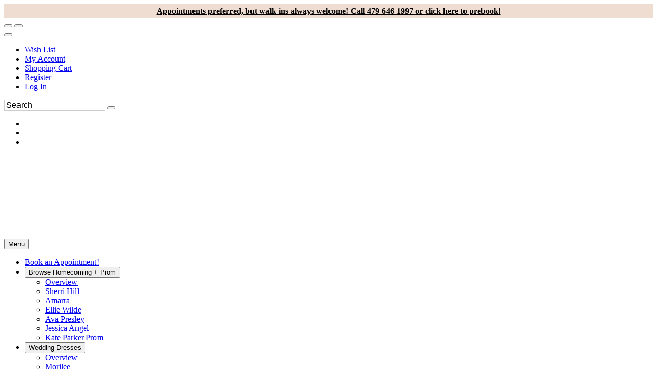

--- FILE ---
content_type: text/html; charset=utf-8
request_url: https://www.google.com/recaptcha/api2/anchor?ar=1&k=6LfUwAsUAAAAAOI9JntJouuxY1nWh39cT3iFXlDu&co=aHR0cHM6Ly93d3cuZWZjc2VjdXJlY2hlY2tvdXQuY29tOjQ0Mw..&hl=en&v=TkacYOdEJbdB_JjX802TMer9&size=normal&anchor-ms=20000&execute-ms=15000&cb=6fegdwzbv2d1
body_size: 46071
content:
<!DOCTYPE HTML><html dir="ltr" lang="en"><head><meta http-equiv="Content-Type" content="text/html; charset=UTF-8">
<meta http-equiv="X-UA-Compatible" content="IE=edge">
<title>reCAPTCHA</title>
<style type="text/css">
/* cyrillic-ext */
@font-face {
  font-family: 'Roboto';
  font-style: normal;
  font-weight: 400;
  src: url(//fonts.gstatic.com/s/roboto/v18/KFOmCnqEu92Fr1Mu72xKKTU1Kvnz.woff2) format('woff2');
  unicode-range: U+0460-052F, U+1C80-1C8A, U+20B4, U+2DE0-2DFF, U+A640-A69F, U+FE2E-FE2F;
}
/* cyrillic */
@font-face {
  font-family: 'Roboto';
  font-style: normal;
  font-weight: 400;
  src: url(//fonts.gstatic.com/s/roboto/v18/KFOmCnqEu92Fr1Mu5mxKKTU1Kvnz.woff2) format('woff2');
  unicode-range: U+0301, U+0400-045F, U+0490-0491, U+04B0-04B1, U+2116;
}
/* greek-ext */
@font-face {
  font-family: 'Roboto';
  font-style: normal;
  font-weight: 400;
  src: url(//fonts.gstatic.com/s/roboto/v18/KFOmCnqEu92Fr1Mu7mxKKTU1Kvnz.woff2) format('woff2');
  unicode-range: U+1F00-1FFF;
}
/* greek */
@font-face {
  font-family: 'Roboto';
  font-style: normal;
  font-weight: 400;
  src: url(//fonts.gstatic.com/s/roboto/v18/KFOmCnqEu92Fr1Mu4WxKKTU1Kvnz.woff2) format('woff2');
  unicode-range: U+0370-0377, U+037A-037F, U+0384-038A, U+038C, U+038E-03A1, U+03A3-03FF;
}
/* vietnamese */
@font-face {
  font-family: 'Roboto';
  font-style: normal;
  font-weight: 400;
  src: url(//fonts.gstatic.com/s/roboto/v18/KFOmCnqEu92Fr1Mu7WxKKTU1Kvnz.woff2) format('woff2');
  unicode-range: U+0102-0103, U+0110-0111, U+0128-0129, U+0168-0169, U+01A0-01A1, U+01AF-01B0, U+0300-0301, U+0303-0304, U+0308-0309, U+0323, U+0329, U+1EA0-1EF9, U+20AB;
}
/* latin-ext */
@font-face {
  font-family: 'Roboto';
  font-style: normal;
  font-weight: 400;
  src: url(//fonts.gstatic.com/s/roboto/v18/KFOmCnqEu92Fr1Mu7GxKKTU1Kvnz.woff2) format('woff2');
  unicode-range: U+0100-02BA, U+02BD-02C5, U+02C7-02CC, U+02CE-02D7, U+02DD-02FF, U+0304, U+0308, U+0329, U+1D00-1DBF, U+1E00-1E9F, U+1EF2-1EFF, U+2020, U+20A0-20AB, U+20AD-20C0, U+2113, U+2C60-2C7F, U+A720-A7FF;
}
/* latin */
@font-face {
  font-family: 'Roboto';
  font-style: normal;
  font-weight: 400;
  src: url(//fonts.gstatic.com/s/roboto/v18/KFOmCnqEu92Fr1Mu4mxKKTU1Kg.woff2) format('woff2');
  unicode-range: U+0000-00FF, U+0131, U+0152-0153, U+02BB-02BC, U+02C6, U+02DA, U+02DC, U+0304, U+0308, U+0329, U+2000-206F, U+20AC, U+2122, U+2191, U+2193, U+2212, U+2215, U+FEFF, U+FFFD;
}
/* cyrillic-ext */
@font-face {
  font-family: 'Roboto';
  font-style: normal;
  font-weight: 500;
  src: url(//fonts.gstatic.com/s/roboto/v18/KFOlCnqEu92Fr1MmEU9fCRc4AMP6lbBP.woff2) format('woff2');
  unicode-range: U+0460-052F, U+1C80-1C8A, U+20B4, U+2DE0-2DFF, U+A640-A69F, U+FE2E-FE2F;
}
/* cyrillic */
@font-face {
  font-family: 'Roboto';
  font-style: normal;
  font-weight: 500;
  src: url(//fonts.gstatic.com/s/roboto/v18/KFOlCnqEu92Fr1MmEU9fABc4AMP6lbBP.woff2) format('woff2');
  unicode-range: U+0301, U+0400-045F, U+0490-0491, U+04B0-04B1, U+2116;
}
/* greek-ext */
@font-face {
  font-family: 'Roboto';
  font-style: normal;
  font-weight: 500;
  src: url(//fonts.gstatic.com/s/roboto/v18/KFOlCnqEu92Fr1MmEU9fCBc4AMP6lbBP.woff2) format('woff2');
  unicode-range: U+1F00-1FFF;
}
/* greek */
@font-face {
  font-family: 'Roboto';
  font-style: normal;
  font-weight: 500;
  src: url(//fonts.gstatic.com/s/roboto/v18/KFOlCnqEu92Fr1MmEU9fBxc4AMP6lbBP.woff2) format('woff2');
  unicode-range: U+0370-0377, U+037A-037F, U+0384-038A, U+038C, U+038E-03A1, U+03A3-03FF;
}
/* vietnamese */
@font-face {
  font-family: 'Roboto';
  font-style: normal;
  font-weight: 500;
  src: url(//fonts.gstatic.com/s/roboto/v18/KFOlCnqEu92Fr1MmEU9fCxc4AMP6lbBP.woff2) format('woff2');
  unicode-range: U+0102-0103, U+0110-0111, U+0128-0129, U+0168-0169, U+01A0-01A1, U+01AF-01B0, U+0300-0301, U+0303-0304, U+0308-0309, U+0323, U+0329, U+1EA0-1EF9, U+20AB;
}
/* latin-ext */
@font-face {
  font-family: 'Roboto';
  font-style: normal;
  font-weight: 500;
  src: url(//fonts.gstatic.com/s/roboto/v18/KFOlCnqEu92Fr1MmEU9fChc4AMP6lbBP.woff2) format('woff2');
  unicode-range: U+0100-02BA, U+02BD-02C5, U+02C7-02CC, U+02CE-02D7, U+02DD-02FF, U+0304, U+0308, U+0329, U+1D00-1DBF, U+1E00-1E9F, U+1EF2-1EFF, U+2020, U+20A0-20AB, U+20AD-20C0, U+2113, U+2C60-2C7F, U+A720-A7FF;
}
/* latin */
@font-face {
  font-family: 'Roboto';
  font-style: normal;
  font-weight: 500;
  src: url(//fonts.gstatic.com/s/roboto/v18/KFOlCnqEu92Fr1MmEU9fBBc4AMP6lQ.woff2) format('woff2');
  unicode-range: U+0000-00FF, U+0131, U+0152-0153, U+02BB-02BC, U+02C6, U+02DA, U+02DC, U+0304, U+0308, U+0329, U+2000-206F, U+20AC, U+2122, U+2191, U+2193, U+2212, U+2215, U+FEFF, U+FFFD;
}
/* cyrillic-ext */
@font-face {
  font-family: 'Roboto';
  font-style: normal;
  font-weight: 900;
  src: url(//fonts.gstatic.com/s/roboto/v18/KFOlCnqEu92Fr1MmYUtfCRc4AMP6lbBP.woff2) format('woff2');
  unicode-range: U+0460-052F, U+1C80-1C8A, U+20B4, U+2DE0-2DFF, U+A640-A69F, U+FE2E-FE2F;
}
/* cyrillic */
@font-face {
  font-family: 'Roboto';
  font-style: normal;
  font-weight: 900;
  src: url(//fonts.gstatic.com/s/roboto/v18/KFOlCnqEu92Fr1MmYUtfABc4AMP6lbBP.woff2) format('woff2');
  unicode-range: U+0301, U+0400-045F, U+0490-0491, U+04B0-04B1, U+2116;
}
/* greek-ext */
@font-face {
  font-family: 'Roboto';
  font-style: normal;
  font-weight: 900;
  src: url(//fonts.gstatic.com/s/roboto/v18/KFOlCnqEu92Fr1MmYUtfCBc4AMP6lbBP.woff2) format('woff2');
  unicode-range: U+1F00-1FFF;
}
/* greek */
@font-face {
  font-family: 'Roboto';
  font-style: normal;
  font-weight: 900;
  src: url(//fonts.gstatic.com/s/roboto/v18/KFOlCnqEu92Fr1MmYUtfBxc4AMP6lbBP.woff2) format('woff2');
  unicode-range: U+0370-0377, U+037A-037F, U+0384-038A, U+038C, U+038E-03A1, U+03A3-03FF;
}
/* vietnamese */
@font-face {
  font-family: 'Roboto';
  font-style: normal;
  font-weight: 900;
  src: url(//fonts.gstatic.com/s/roboto/v18/KFOlCnqEu92Fr1MmYUtfCxc4AMP6lbBP.woff2) format('woff2');
  unicode-range: U+0102-0103, U+0110-0111, U+0128-0129, U+0168-0169, U+01A0-01A1, U+01AF-01B0, U+0300-0301, U+0303-0304, U+0308-0309, U+0323, U+0329, U+1EA0-1EF9, U+20AB;
}
/* latin-ext */
@font-face {
  font-family: 'Roboto';
  font-style: normal;
  font-weight: 900;
  src: url(//fonts.gstatic.com/s/roboto/v18/KFOlCnqEu92Fr1MmYUtfChc4AMP6lbBP.woff2) format('woff2');
  unicode-range: U+0100-02BA, U+02BD-02C5, U+02C7-02CC, U+02CE-02D7, U+02DD-02FF, U+0304, U+0308, U+0329, U+1D00-1DBF, U+1E00-1E9F, U+1EF2-1EFF, U+2020, U+20A0-20AB, U+20AD-20C0, U+2113, U+2C60-2C7F, U+A720-A7FF;
}
/* latin */
@font-face {
  font-family: 'Roboto';
  font-style: normal;
  font-weight: 900;
  src: url(//fonts.gstatic.com/s/roboto/v18/KFOlCnqEu92Fr1MmYUtfBBc4AMP6lQ.woff2) format('woff2');
  unicode-range: U+0000-00FF, U+0131, U+0152-0153, U+02BB-02BC, U+02C6, U+02DA, U+02DC, U+0304, U+0308, U+0329, U+2000-206F, U+20AC, U+2122, U+2191, U+2193, U+2212, U+2215, U+FEFF, U+FFFD;
}

</style>
<link rel="stylesheet" type="text/css" href="https://www.gstatic.com/recaptcha/releases/TkacYOdEJbdB_JjX802TMer9/styles__ltr.css">
<script nonce="yxDCxK3PD3I_1cvWY_2V1A" type="text/javascript">window['__recaptcha_api'] = 'https://www.google.com/recaptcha/api2/';</script>
<script type="text/javascript" src="https://www.gstatic.com/recaptcha/releases/TkacYOdEJbdB_JjX802TMer9/recaptcha__en.js" nonce="yxDCxK3PD3I_1cvWY_2V1A">
      
    </script></head>
<body><div id="rc-anchor-alert" class="rc-anchor-alert"></div>
<input type="hidden" id="recaptcha-token" value="[base64]">
<script type="text/javascript" nonce="yxDCxK3PD3I_1cvWY_2V1A">
      recaptcha.anchor.Main.init("[\x22ainput\x22,[\x22bgdata\x22,\x22\x22,\[base64]/[base64]/[base64]/[base64]/ODU6NzksKFIuUF89RixSKSksUi51KSksUi5TKS5wdXNoKFtQZyx0LFg/[base64]/[base64]/[base64]/[base64]/bmV3IE5bd10oUFswXSk6Vz09Mj9uZXcgTlt3XShQWzBdLFBbMV0pOlc9PTM/bmV3IE5bd10oUFswXSxQWzFdLFBbMl0pOlc9PTQ/[base64]/[base64]/[base64]/[base64]/[base64]/[base64]\\u003d\\u003d\x22,\[base64]\x22,\x22wrMXMMOyI8OYw5nDrD3CgMOEwqHCpHbDpD0vRcO4ScK3ScKhw5gKwr/DoicRLMO2w4nCn30+G8O9wprDu8OQF8Knw53DlsOiw41palJGwooHMcKdw5rDsi4gwqvDnkTCswLDtsKWw7kPZ8KIwo9SJjd/w53DpEdgTWU2d8KXUcOkXhTChk/CuGsrCiEUw7jCu2gJI8KyJcO1ZC3DtU5TC8KHw7MsRsO1wqVyY8KxwrTCg1snQl9JDDsNIcKow7TDrsK1fMKsw5l1w7vCvDTCqBJNw5/CvWrCjsKWwqE3wrHDmnzCjFJvwoQuw7TDvBYtwoQrw43CrUvCvQ9vMW5+STh5wq7CncOLIMKhbCABW8ODwp/CmsOsw73CrsOTwrQvPSnDqxUZw5AwfcOfwpHDjnbDncK3w6gOw5HCgcKKQgHCtcKmw6/DuWkBKHXChMOCwrxnCEFCdMOcw4PCusOTGF0Zwq/Cv8Ofw6bCqMKlwrcbGMO7bMOww4Mcw77DnHx/QSRxFcOBRGHCv8OZXmB8w5bCuMKZw55hHwHCoh3CkcOlKsOYaRnCnx16w5ggGm/DkMOaZ8K5A0xOdsKDHElpwrI8w7zCnMOFQy/CnWpJw4LDhsOTwrMmwrfDrsOWwoXDi1vDsR5jwrTCr8OAwrgHCUF1w6Fgw4wtw6PCtlZxaVHCmxbDiThVDBw/FsOkW2kpwq90fzZ9XS/DnV07wpnDs8Kfw54kIw7DjUcowrMEw5DCiCN2UcKleylxwpFQLcO7w5osw5PCgHw1wrTDjcOJBgDDvzvDlnxiwrcHEMKKw6AZwr3CscOJw6TCuDRkccKAXcOVDzXCki7DrMKVwqxHU8Ojw6cLW8OAw5d7woxHLcK1B3vDn2/CmsK8MBQtw4g+EgTChQ1ZwrjCjcOCZsKAXMO8GcKuw5LCmcOAwqVFw5VCaxzDkG9CUmtxw5d+W8KHwpUWwqPDsCUHKcOoLztPfsOlwpLDphlKwo1FDVfDsSTCoSbCsGbDscK7aMK1wqYNDTBWw45kw7hIwpp7RnDCmMOBTjLDkSBIAMKrw7nCtR5bVX/[base64]/Di2cKw4pLByIrUB1CwrFhw7XClQLDswXCp0t3w4wmwpA3w6N/X8KoE3jCkW3DvcKJwr12PEhwwozCgBMPcMOASMKIHsOoMGQkBsKjJwJ+wpQFwoZvccKewpXCocKSd8OPw7TDtmx8ZE/Co13DlsKaRlPDiMOLXiRRA8KywqMqEB/Ds3PCghLCksKsDXvCgcO+woQcJgcDPnPDkznCvcKvJAhPw5t8BnHDpsKVw7Bxw60/[base64]/CswvConB6G8OtNjUkwrsuw7N2wqnCpCDDpQvCiMO0IkB4X8OHbw/DglglHX4DwqvDg8OqDDlGccKkQsO6woJjw57DiMOuw4x6IAc8CW9cC8OhasKrSMOtPT3Dj3LDhFDCrl0BBmx8w6xEXifDmmErc8K7wpc2e8Oww7dFwqpMw7fCnsK+w7jDpWXDilHClxVsw4tiwoXCvsOlw7/DoGQ3wo3DoVDCo8Krw6Ajw6PCmk/Cu0xNcnFZBgjChsKLwpVdwqHDkAPDvsOCwpsjw4PDicKgNMKZNMOgHB/Ckg9mw4fDsMOmwp/DlsKrB8KsdnwFw7J8RkzDo8ONw6w/w5rDvirDpVfCg8KKY8OBw7gSwo0MV0zCjmfDrQ5vXyLCt2PDmsKRHjjDsQN9w6rCs8Kcw7zDlEVJw6ceAlbDnBh3wovCkMO6DsOFPjgZFBzCsXvCu8OhwpbDucOowovDn8OCwoxhw6DCgcO/QRg/wpJJw6DDp07DicOow4BhG8Oww40RVsK/w70KwrNXAkzCvsKEDMOzCsObwrnDtsKPwqNJfHEFw5XDqH1LbkzChMKtFQ9rw5DDr8KxwrFLV8O1b2htE8K0OMOQwp/Dk8KZIMKCwqnDucKSRMKqBMOAagFjw4Y5TTA7Q8OkHHZaWDnCn8K4w5ElcUdVN8KAw5fCqREtFA9wCcK8w7fCk8OIwoLDvsKWJMOXw6PDpcKpelbCiMO7w6TCs8KVwqJ7VcO9wrfChkfDoDvCt8O6w7XDs2TDgUoeP2Qvw6k3D8OiCMKXw6trw4oNwrfDisOqw6oFw7/Dsmkhw4w5acKCCy/DhAxKw4Z3wo5NZTLDijMUwpc/YMOqwosvKcOzwoonw4R/UcKpZHY3B8KRNsK3Un4Cw5YneUfDlcO5G8KRw47CijrDkEjCo8O9w47Dp3JgTMOmw6XCl8OhRsOiwpZXwrfDncOGQsK/ZsOfw4DDhMObAGAnwpA4FcKrM8Ogw5fDscKZLBRcZsKqQ8Oew4kJwrbDosOTYMKAKcKWGkHDlMKtwq52asKBOmRjFMKZw7hXwqxXWsOZIMOywqQGwrcSw5bDt8OYYwTDtMOpwo8pIRnDpMOcD8KlcnPCsRTCtcOHMC02RsKBa8K5KDx3d8O/DMKRTsKuC8KHDSoWW05rRMKKGA4rPmTDjEhvw6JJVxxib8OYa1jCl3J2w5Vzw5V/eE1pw4DCu8KWS0ZNwr10w7hEw4rDphnDomPDt8KCWA/[base64]/CisOvZRbCghbCrsOFw7zClcKGwpfDl8O4eG/[base64]/CnTlew43ChVo1eAvDtnAYw4bCun7Dux0DYxDDhVpZG8KkwrgxLgvDucOON8O9wpzCrMK1wrLCsMODwqMewokEw4nCtiN0RG4GGcK7wphlw75YwoENwq3Dr8ObFMOaNsONUABvUHU9wq1bLcKeVsOITcKEw60lw4I1w47CsxZ2T8O/w7jDpsO0woEaw6nCo1rDksOERcK9GG8Pen7CusOCw4XDtcOAwqvDsjjDhUROwohce8KPwq3DghLCh8KTdMKpQjLDgcOyZ0V0wpzCrcKoXWPChxIwwoHDunsADVlWGFpmwpRvUQFHw7vCsDFAeUXDqlXDvcO6wpsxw7/DpMOqRMO9wqUow77CpB1Ow5DDpVnDjR5zwp5Nw7F0S8KkQ8O/XcKTwrVmw7/[base64]/w7Jqwog+w7jCoMK/M1pLAcKNPsKpHSvDqgbDlMKYwpMFwpZtwp/CgFcibXTCrcKIwoXDuMKww5bCvCQqOHsBw5F1w5XCkUR9I27Cs1/Dk8OAw5/DthLCgsOrL07CgcKhAT/DmsOhw68pQ8OQw63CmGHCosOkPsKIJ8OMw4DDjRTCm8KQbMKOw5DDsAwMw4ZRa8KHwrfDg118wpQWwozCqHzDghoRw7jCsGHDsjosNcOzMj3CjSxJKMKHDFU7BsKcEMKYYyHCtC/DmMOwbER/[base64]/NsKlT8KXJMOHw4HDmTHDhMO8wo8fEsK7RMOMGF4EIsOlw5/[base64]/[base64]/[base64]/CrcOMKsKERcKdw7PCuCU0w6UHJEXChwM1woHCln0owr/[base64]/c0kvw6YZVBwKecKNwr00worCv8O/[base64]/wqBgP8KwJBUkwoLDpcOFwrFvw6XDumHCvcOlLzRmXXA7wolgXMK9wrnCiQkgwqPCrhRaJR/DvMOUwrfCucOtwqhNwp/DrgYMwo3CusOSS8Knwr4Jw4PDiA/DqsKVIylTRcOWwpsqFWYPw7BfM0QiTcOQD8OpwoLCgMONBk8OLWZqL8OLw5Adwp5sCWjCoVEHwprDrEwqw4whw4LCoBkUZ3PCqsOOw6J/bMKrwojDrivDucOxwp/DvMKhGMO5w67Ds288wqRMQ8Kyw7/DnMOXN1c5w6LDl1fCmMO5GzzDnsOLwrHDkcOcwovDugLDmcK4w4LChXAmNVUQYS1hLsKDOlMCSVVgNCLClR/[base64]/aUIjf8K0C0NpTkJOUGkHEhQ6TcO7A1QBwqPDvwnDnMK4w6wWw7PDux3DlSZxfMK1w4zCmEQoLsKwKnDClcOEwqk2w7vCj14hwo/Cr8Oew6LCo8OfOMK/woHDhk9ePMOCwpVZwqc6wqAnKVYlJWAoGMKKwpXDo8KNOsOKwofDoWZ1w4jCuX04wrJ9w602w4UAXMK9NcOrwqkfbcObwqURQCJywowoFwFlw6gcL8OMwpzDpT7DkcKAwp/CuxLCkn/Cl8OGYMOeOsKVwooiwrdSOsKgwqkkXMKdwpouw5LDiD/Di2d3ZQTDpSAZFcKPwqbCi8OgXFzCtUdjwpQhw7I7wpjDlTcHXDfDl8OewolHwpzDp8Kuwp1DEkglwqzDlMOpw5HDn8KwwqM3ZMOWw43Dl8KDVMOjJcOuPQIVAcOPw4/CpisrwpfDmkITw6NKw5LDrRNST8K8BcOQY8OEY8OYwp8CUcOUDgTDmcOVH8Kjw7kGbkPDuMKgw4fDgiPDiVQQdnlQN3Qywr/CukDDkDjDjsKgHGLDq1rCqEXCmU7CvsKwwpFQwpxAUW4+woXCoF0Lw4LCsMO5woHDpl0owp/DrHMtfwJRw6VIfsKmwq/Ci3DDmljDrMOsw6cYw50wW8O9wrzCgCMsw6lGJV5GwohKCz0FR1krwq9oT8KGJsKhCW8tU8OwcR7CvCTChg/[base64]/P8K/wqXDqMKcIcKuGgvDlsOcwpJ9wrvDo8KowoLDisKjY8OjAx8jw7ZNZcKoQsOzdyEkwqQ2dSHDi1AyF3E6wp/CocKhwqBZwp7DlsOnRjTCszrCrsKqDcOqw7zCqEfCpcOFIsOmNsOXFnJbw6wDX8KeSsOzCsKww5LDiDPDpMK5w6oYJMKqGR3DpAZ7woIOVMOLGyNZRMKKwq57fFXCoXLDhV3CgTfCp1JDwpAmw4rDojfCqiBWwqk2w73DqhPDr8OnCVTCmhfDjsOSwrbDlMONCV/[base64]/G8KIwpDCj8KYBsO0wrsew77Di8K6Mi8mwpnDhnhWw6QDOWZjwqbCqhbCvETDuMOjewPCnsKCd0RaVCUrwowTEgMadMKnWhZ7T09+Dz17HcO1NcOxKcKsFsKrwpgXCMOUZ8OHYkTDk8O9Kw/ClRvDgMOTesO9SThSY8K3Mz3CksOAOcOjw7ZPPcO6VELDq14/ScODwrvDqFDChsK6FDBZNlPClxtpw78necKMw4TDtB1cwr40w6TDtxzCvgvCoUzDrMKuwrt8AcKhEMKBw6hSwozDgQjDu8KKw4jDtsOdV8KcXMOEJgY3wrLClhrCgQjCklt+w5wHw4PCqMOKwrV+NcKPecO/w7zDvMKOVsO+wrTCnnXCul3CuwHCuRdQw75eesKAw4plU0wCwpDDgGNLVRbDuijCiMOPYVh9w4/CoAvDlHBzw6l6wpHCmcOmwrdOR8KVGsKbQMO3w64DwoDCvyNNF8KkXsO/w4zCssKxw5bDvcKJcMKvw6nCosONw5bCjcOrw6gCwpJPYSAQE8Oww53DrcOfN2J5S3c2w4wpGhDCvcO3EcODwo3CpMOZw4/[base64]/Cvmw0CwNXFgEJwpvDn8KkwqHCh8KjwqXDt3bDqgwvd15WCsKoenLDjTJAw7TCpcKCdsOJwqBBQsKWwqnCmcOKwoI9w43CuMOIw7fDvMOhE8OWXGvCscKAw5XDpiXDoQvCqcKGwpLDgGdbw70iwqsawoTCj8K6TiZLHSPCssO/[base64]/Dky1lG8ObZ8Ovwqluw4QwITzCqU1QwoZcGsKvMQ1Zw78awqVPwqx6w7fDgMO/w5rDisKRw6AAwo9rw67Dq8KEByTCjMKCasOLwrUJFsKKCz4ew4Z2w77CksKpFwRGwq4Lw5XDh38Vw6MNQXdcJMKsBSbCmMO/[base64]/CoD5RcmjDk3gmcsOjw53Co8KVw5/CuwfCgEsafHMgEV9dQW/DrEbCusKtwrzCqsO7LcO6w6zDrMOHVWLDnnDDo0bDkcOYCMOqwqbDgcK2w4nDjMK+MztiwoJ4w5/DnBNbwrzCvsOZw698w7hswr/CocKfKTfDtA/[base64]/Q8KrEsKZRDbCl8OoUcOdO8OYTDrDkgc+cF7CssKZb8KYw6jDusKWdcOIw6Iiw4cwwp7DqSlRYC3Dp0LDpTxPA8OJKcKsTcO2H8KrM8KGwpsJw4LCkQbCjsOWaMOnwpfCn1fCjcOLw7wAIUgjw6ETwr7Cmx/CgB/DhzQVQcONW8O0w5ZcOsKNw5VPbxXDkENpwofDrgbDtkt7V1LDrMOGDMOzE8OMw50RwoQhO8ORM2cHwqLDqsOYwrDCp8KWH0AcLMOffcKMw6TDmcOsD8KNOcOTw59aIsKzd8OfRcKKJsOGSMK/[base64]/w5/DsgcMwrfDn8Kmw4/DicKqwp90w5nCi37DtwnCnMK2wpnDo8K7wp/CgMKKwpfDjsObGFMHF8OSw51gwpB5UWHCsyHCtMKWwpTCm8O6NsKmw4bCs8KHBVUwFw8yd8KkTMOdw4HDtWzClwQ8wpLClMKCw6fDhSfDmUHDqzLCl1fCrU4ww7g/woUDwop3wpvDvS0dwpUNw7PCr8KSNMKKwo1QacOwwqrDsV/CqVgCR25bBsOGRXHDnsK/w6IjAA3CgcKQPcO7PR1vw5dwT2l7DR4zwrIhSGocwooFw7Vhb8Oew7tSecOvwpHCmgl1UsKNw7zCjsOdQ8ODPMO6J2rDk8O/wrEWwppxwppTe8K7w7lMw4HCjcK2NMKZbHTCmsOuw4/DjsKTSMKaHMKDwoBMwoUcTF9owqDDisOew4HCtjTDhcOCw5FZw5vDmELCqTRIEcOgwoXDljVRDmHCvk00FcKPM8O5AcK0BgnDohtYw7LCqMK4MxXCuWY5I8O0YMK4w7k4eXzDuFJJwq/CgDIAwp/DiQovU8KxQcOpH37Cv8Oswo3DgRnDtCkBPsO0w6zDv8OyPDbCi8KIGMOcw6x+I1/Dn3M/[base64]/[base64]/Ch8Oewr8OChxAw7QxZhRVwp1rcMKHwpTDlcOtfE07DF/Dg8K4w4DDhkTCs8OObMKDA03DksKQK2DCt1lMGidAfMKKw7XDs8KhwrbCuBsAIcKlC13ClSsgwopvwrfCuMKJDgdcMsKMfMOaSAjDugnDr8KrPUZjTWcZwrLDlGrDrnDCghbDmsONY8KBA8OCw4/CgcO1Ej5gwq7CvMONCwl1w6XDnMOMwp3DssOKS8KNS0Z0w5oXwrQnwpbDscOpwq43B07CmsKEw49SRhNqwpdiEsO+RFPCgwFvTUcrw410bcOcHsKOw6kQwoViC8KLRxhWwrBiwqLDucKceGlRw6LCnMKTwqTDmcOMFXjDvToXw7LDlRUub8OnV3E5aGLDoj/Dl0Z3w6tpGxx1w6l1ZMKUCxlaw77CpBrDq8Kww5hYwo3DoMOHwqTCjRAzDsKUwrjChsKlZ8K2VgfClhbDsWrDh8OOdsKhw6oxwrLDoDkzwrdhwqzCuj0Tw63DnkXDvMO0woHDs8KXDMK6XyRaw7/[base64]/ChgondcO/w4Z2b8O+XHx8woIOXMOjesKTVcODClAUw58uwrfDm8Kiwr/DmcOkwpEbwqDDjcKXHsOiRcOOdl7DuF7Ck3rCmHR+wpLDscOQwpJcwpTCq8OZDMOSwqotw57CusO9wq7DlcKYw4vCuVzClArCglsAdsOBF8OwTVYMwrFKw5tEwp/[base64]/V8KfwqUIBHltW8OYw6/CmggfJjzCvsOjWVhWwqvDiRR/w7dKa8KgbMKsPcKAXEoGEcO9w47CnG06w6A8EMKkwrAxKFHDlMOSwp/CqsOkQ8O7dk7DozlvwrEUw4NJHz7Cn8KrJcOow5MsbsOGXFXDr8OSwrHClS8owqYqaMKxwqgad8KKbDdqw7wmw4fCh8O0wpxiwrA3w4sDclHCv8KawrfCjsO2wpgqfMOYw7rDnlAUwpTDpMOCw7LDmxI6MMKVw5AqIDETKcKNw4PDjMKuwpZCbgZvw4wHw6nCkg/[base64]/DjQDCvUoZbMOUw4oXw6rCrFcnGxrDiMK0w6s9CsKSw5bDlMOvdcO4wpAofh3Cs2fDizIyw4/DqHFQR8OHOmXDuUVrw7ZmaMKfAsKkc8KhYkNGwpYbwotJw4cPw7ZIwobDpyMle3YAIcKfw507LcOEwqDChMO1LcK7wrnDunJrXsO0QMKlDCPCqTknwqgYw7bDolRVbUJpw6LDo21/wol1AcKdCsOkAz4iEiI1woTCiCNbwqvCuhTCrE3Dv8O1Y3PCoQx6FcOXwrQvwooCGsOfJ0oEQ8O2bMKZwr5Kw5Y3My9FbMKnwrvCg8OyfcKxExnCn8KXIMK/wpLDrsOWw7gYw5PDqsOwwrluOmkawrPDgsORe17DjcOkXcOdwrcATsOLcBBPRzTCmMKzb8K2w6TClsOUUVnCtwvDrW7CgTp6YcOeKcOAw4/DscO5wokdwr0Zazt5csOCw45CH8OXCBXCq8KULRHDsDZEB3oHdkrCssKhw5cRIQXDisK/YR/CjSPCvMKGw7VDAMOpwqnCpcKtZsOxG3vDj8OPwpUSwp/DjsONw5/DkFvChw4ow5xUwp89w5bCpcOFwonDv8OhZsK2MsK2w5d+wqXDlsKKwp9Sw67CjGFfG8KjGcKdSHbCt8KlMX/[base64]/wpXCgsOCwrchV8Kiw6B9w5fCn17Cq8ORw6HCrcK7w5pmJMKFVcK5wrHDryPCqsKbwoMbEiEgfRHCt8KJCGIVN8KKeWHCjcOjwpDDtQRaw5/DoXDCrHHCogNVDsKGwoXCoFRMw5HCviNCwpnCnlfClcKROksZwobDo8Kmwo/DhkTCk8OlHMOSWSshKxMHYcOnwqPCn2NfWBbDscOcwrrDtsKiacKpw5xfcRHCsMOGRwEDwq3Cv8OVw6Z3w6Qhw6HCg8O1c3ABe8OtOsOqwpfCnsOyX8K0w6EPPMK0wqLDgDlFWcKCc8KtLcOkLsKHDSfDqcO3eGAzP0BKw6wVRSEEFsKqwpIcJQhvw6kuw4nCnR/DtklewqhkURDDtMK7wqthTcKow4tzw63DqhfCm29bHWjCoMKMOcOEB0LDsFXDixcIw7HDgm93KcKGwoJfUy/DgcOAwr/DlcO1w73Cq8OuTcO/EsK7SMOELsKRw6l4KsO1Rj0OwqrDuF7DqMKTWcO7w4cgXsOVWcOmw7x2w5gWwqDCgcK/dCHDhTjCvTgqwoHCjlnCmsO5bcKCwpMrccKIKil9w7BMecODKjwza3xvw6/CmsKhw6HDpV4iB8KdwrNVJEvDrC0ud8OCNMKlwoBFwp1owrJdwqLDm8K+JsOSCMKVwqDDpm/Dll8mwpPCjsKyHMOCcMKkTcObT8KXCMOBb8KHASdZBMOCNgo2SXsww7JXF8OUwozCoMO9wp3Ch1PDlTLDqcKyYsKGZVZ1wog7Nwt6GsOUw6IFBMOBw4TCssOiKHEKc8KrwprClWdwwoPCoyfCuA0vw7ZPNHQyw5/Dm09HOkTCnS0pw4vCjCTCkVFVw7d2OMO8w6vDgT/[base64]/[base64]/ClyI3wqnCi0bCjsOzMCVBRxlXworCh8OTwpXDmMKUw75oQgwiCk4QwrHDiFLDuEXDu8O2w6/Dk8KDd1rDpDLClsOqw4zDpsKOwr8ATifChDJIAwDCtcKoKF/CvwvCmMKAwpDClnERT292w6bDp1rCmDZDaE1rw5vDqSd6ViQ5L8KCaMOuGQTDkMOYQcOZw7V3OXk/woTCocO9fMKIX39SAsOcw6TClwjCkX8Xwp/Do8OwwqnCrcOJw4bCn8Ojwo17w5HCmcK5AsKmwoXCn1Z/[base64]/[base64]/Cmw9mBcOnPMKwwoNbw7sFYQHDuMOowqvDrRBDw5zDmGw1w6rDq2d+wrrDmml1w4I4DmjDrnTDu8K/w5HDn8Kwwp8Kw5/Cm8KDeWPDl8KxLsKnw4lzwpwvw6PCtUYtw7o1w5fDkWoQwrPDjsOvwqoYGAbCplY3w6TCtBvDu1rCusO+HsK/[base64]/[base64]/DmMK6w4nChMO1AkkoV1vDiVVLwo3CuynCj8OSGMO1IMO7e0ZSIMKYwq/Dt8Oxw7ALdMObcsK6cMOnKMKwwrlBwqAMw6zCiFUDwqfDjnxRwrTCqCg2wrfDjWxmTXtqb8KTw78SFMKRKcOyY8ObA8OhQmUCwqJfJwjDqMOmwqjClEDCtG8Qw716LMO5P8OJwo/Dt3R1RsOTw47CqQ5mw5rClcOGwqFuwo/CqcKOEjvCtsOmWiwcw6/DisKCw7YCw4gJw7HDhV1ZwpvChgBaw5zCjcKWIMKDwqd2U8K6wpsDw6YTwobCjcOkwo19f8K4wrrDmsKBw6RewoTDtcOLw6LDn1rCkh0pSBHCnm4VUw5zfMOGY8KZwqstwp12w7DDrTk8wrk8wqDDjCvCicKywrjCqsOkU8KxwrsLwoQ7bENBRMKiw4xBw6/CvsOywqDCgmbDksO6MCVCZsOBL1hrVwokeUDDsX09w53CiCwkWcKWDcO5w6jCv2rCnEoWwolkT8OIBQJIwqtyO3zDjcKPw6xRwolFWWLDs3cXcMKNw748DMOFPBLCvMK/wqHDiyrDhsOJwoZSw7xNVcOnbMKJwpTDj8KsQjLCv8OWw4PCo8OfOADChWTDvW91wqM+wqDCqsOVRXLDrBnCmcOsASvCjcOPwqRdNMKlw7Qcw4AJNgQgWcK6dGTDuMOdw79Rw7HCiMKWw5RYBgvCgEjCtT1/w6cTwq8ccCYqw5oUWzXDnysiw5vDn8K0QigNw5E+w4cxwoHDjx3CiCDCpsOKw6vCnMKEExdIScKXwqvCgQbDsykECcOOHsOzw7UvHcO5wrvCn8K9wp7DmsO0CAF0agbDrXfCksOXwr/CoT0VwoTCpMOZAWnCrsKjRsOqGcO/wqLDsQXCqDx/SG/CsnU4wozCmiFxY8OzDMKiNSXDl03CuThIbMOBQ8Okwp/Cr04Vw7bCicOqw49BLizDl0BRQA/DsAxnwr/DgCHDnUbCqjoJwqQUwrHClX16OUouLMO1YUwHU8OewqYhwoFvw4cPwpQlfjTDg0BTesO8Y8KUw7jCvsOTwpzCtkg7TsOzw78rUMOKC0gbW3w/w4M8wrdmwpfDusKPOMO+w7fCjMO5XDMMJF7DqsKswroQw5tew7nDsj/CjsKswqFawrvDphTCrMOBFz8tKmDDtsOOUzYawq3DowzCvcORw75qOwYowqhoCcK9GcOQw48vwqwmN8KLw4nCmMOmJ8KvwqNKNzzDu1loNcKiezHCln8/wp7Cpm8rwqMAOcKLeBvCgg7CtMKYQG7CgQ0Dw58ECsKLVsKMLXEqFwjCmk7CnsKMfFrCr2vDnksFAMKrw5Qmw63CkMK9QzFpJ0AOBcOOw5TDrcOFwrTCs0xGw69oMlbCtsOWJ0bDq8OXwqs/JMOywpjCtj4ZAMKOQ3bCqxvDhMKnCSlmw709Z03DnF8MwoHCqS7Cu2xjw5BJw6zDplUdKcOfAMK/wrFtw5slw4kiworDnsK3wqvCkGHDvMO9XCrDjsONF8K8cmbDhyoFwr4tMMKGw57CvsOsw4xlwoRewr0XRDbCtmbCvRAWw4/DgMOsTsOjO3oNwpgkw7nChsKKwqvCvMKKw4nCscKQwqVZw6QyXSsEwpgCWcONw67DlVJpFjAwbMOIwpTDmcOeG2/DnW/DiAZNNMKOw5HDksKqw4HDuk1rw5vCoMO0KMOhwr0XbRXDgcOCNB4Cw73DsEzDuD1SwqZZLGJ4YEHDsHLCg8KZJgXDpsKXwoItUMOIwr3Ch8OTw5/CgcKdwoTCinXCukDDusOmdG/CgMOtaTfDhcO/wrHCrH7Dp8KPASPCqMKlesKbwpXCqwzDiwd5w4gDLD3Cj8OJC8OxZcOaBsOkYcKIwplqd3LCrCLDocKKHMKYw5jDvxDCjkUFw6TDgsOewr3DtMK4AhPDmMOPw50oXT7Cg8KGDmpGcnTDsMOARDIQSMOOe8KvZcKvwr/[base64]/Dt8OpdsK3YsKBw6XCrMKlwpvCrMKZDsOWw4Y3woV1J8OOw57ChsOaw7/DncK5w57Cmy1lwr7CjVl0VRjCkA3Dvxs1w7rDlsOub8Oww6bDu8K/[base64]/DuB16wpJ5wotbORMXKsODYsOAwo9bw7oqw4sHa8KVwrc+w5ZsQsOIOMOZwq90w4nCkMKxKSpTGzXDgMOOwqrDjsOLw4/DlsKAwqFqJHHDosK6f8OIw5/CiSdNWMKjw7ATfmXCisKhwr/DjjvCosK1L3bDgyzCn2twVcOrBgHDgcOJw7ERw7jDiUM7Fm08AsKswqARSMKJw74fT1bCqcKufmvDtsOEw5N0w5bDn8Kow5R/ZzJ3w5/CvDMAw7ZpQCwPw4PDusK9w4bDqMKjwoNpwpzChiA+wrzCjcOJH8Ohw6d8R8O0ATnCi0/CpcO2w47CoWcHR8ONw4YwPlsQXm3CpcOqTWPDm8KOwpt2w4QKfl3CkAU/[base64]/Co8OTw7fCp1nDuQzDtsOowqdpw4/[base64]/CjEjDmMKowoIHd1FFEnALw7jDvcKtU2/CpyUfCcOnw5tCw5Uow5VnHEHCg8OfM17CksK/[base64]/[base64]/[base64]/DtALCnGcOInYrFMOnTMO2wpF9MUvDuB0dD8KXbBp4wr9dw4rDlsKlaMKQwqHCrsOFw5dKw6UAEcOYNn3DncOlUsO1w7TCmQ7Dj8ORwqU6CMOfKynCqMO/IDtbG8OVw7rCnDvDgsOcKkcjwpzDomfCtMOPwrnDnMO2f1TDisKjwqXCgXrCukYEw6fDsMK1woQ3w5MJwoLCr8KiwrrCrELDlMKMw5rDp3J8w6tew7E2wpjDicKBR8Ksw5orIcKNbMKYVR3CrMKfwqhJw5fClT7CmzAWBQnCsl8awr/[base64]/[base64]/CuxNVw5EgM8OjUsOmIMKNw44+TsKKAcKNwpnDkMOLeMOew7DCpzRqdjfDsCrDtT7CksOGw4IPwpoAwqcNK8KmwrJow5BhKWzCssKjwo3CtcOQw4TDpsOdwq3CmmzCncK3wpZiw6w+wq3DkFzCsx/Ctgo2e8OAw65hw5fDrjbCvTHDghc6dkrDkGzCsEk3w5ZZfnrCpsKow6jDssObw6ZrKMOIdsOZJcOyAMKNwpsiwoUrOcOVw4Emw5vDsXwZL8ONQMO+R8KIFTvCjMKyNE/Cn8Kzw53DskLCrC4lWcOxw4/Cgngcchp6wqbCscOawr0ow5ZBw6rCtRYNw7zDqcOdwrkKOlfDhsKlIlJALnDDvMKXwpo5w4VMOsKxf3fChHEYTMKEw7zDkVJKP0NUw4XClRJawoAtwpzDgWvDpkEhG8KOUkbCrsKAwpsWWBjDljjCkzBmw7vDn8KNdMOVw65pw6LCiMKCAnUzXcOCwrXCssK/WcKIcWPDs1oYNsKrw6nCqxF/w509wr8weUzDhsOYXCPDk15lUsOIw6MALGDCqEvDosK9wonClRvCksK0wpl7wozDgVV3WVY/A3hWwoYVw43CjBzCrSjDt01ow5BsN08zOh7DuMOCN8Ozw4ATDxx0XhvDhcO/ZkB9S3YtfsOOVcKJLwlpWg7DtsKfUsKhAkp6YFdRXzUqwqjDlTRPNMKwwq7CpwTCgBFDw7AJwrEfPUgCw67CtF3ClkvCgMKjw5Yfw7cVfsOfw6Qqwr3CpsK+OkvDkMO6RMK/EcKVw7HDvMOlw6PCvD/[base64]/VsKJwrvDusKyK09Bw544R8KTGBDCoDczS0LDqMK6WlzDgsK8w7LDlhNnwo/CosOPwpQzw6fCvcKOw7zCmMKCKsK0UlZobcOqwqgtaXPCmMONwprCq0vDiMKKw47CsMKzRRN3aRjDuBjCvsKGQD/DjGPClFXCqcKTw5xkwqpKwr3CnMKQwpDCrMKzXFnCq8KGwpdYHBoawoU/I8OKOcKRBcKdwoxVw6/DmsONw6NjCMKPwo/DjA4twr/[base64]/ClR/[base64]/CrcKPNVRFw4nCpsOIw6nDg8OwIU8nc8KGw6B+aldgwpt4IsKzX8Klw7p4WMKzKAMFa8OhNsK2w6vCocO7w60ka8K2DBTClMOnD0TCr8KzwrnDsDrCusOiMQtpT8OvwqXDjC4bwprCjsOHdsOiw7RwPcKDbW3CjsKCwrrClSfCtzwTwpMLbX9pworCuS1qw4BGw5/[base64]/wp8nPjhZwp/[base64]/w6JbPFXChXASwr5cTFLCoBfDqB7DnMOgw4XDgy9XBMOCwqDDl8OWR3wQVhhJwq05e8OcwonCj0FSwpFmXT0Vw6IWw6LDkyZSQBULw7NqesOaPMKqwrzCksK/w51yw43CmC7DicKnwrc8EcOswqBSw7oDPl5kwqcRRMKHRQfCs8K8c8OkVsKNfsOCKMK0FRjChcOYPMOsw5UDbDl5wp3Ctn/DmBLCnMKTEQ3CqGkvwpAGPsK/[base64]/CnzJyw7AKw4lIw6Jjw688w7zDl8O3CcKcUsKNwovCqcOCwos1SsOKEUbCvcKDw5bDs8KrwqYJN0bDn0fCqMODbSMnw6fDrsKPNz/DjVXDjxpIw4jCucOCRhZSZWI3w4IBw5DCtx4yw4ZcasOiwrY/w7c/w7LCripiw5Zkw6nDqmNOO8OnAMKCLWbDpT9BasKxw6R/[base64]/Dl8Oiwo3DhMKXw5bCjzVnwp0AGcOIwq7Dum/DocOkM8O3w4FCwp9/w7JewpBxHEnDnm4nw4BpRcOiw4MvY8OsP8O1LCIYw7vDvlTDgGDCnQ3CilLCt0zCgVVqdXvCi03DnhJDbMOOw5kFwoAow5tiwrEQwoI/QMKldw/DllVuVsKYw6ItXhFKwrNpbMKow5ZJw4vCucOjw6FgLMOFwq0uN8KFwofDgMKJw7TDuDxOw4PCsW0xWMKcJsK0GsKUw4tNw685w6VnF1/CqcOlV1DChsKpKltHw4bDjm0bdizDmMO3w6UGw6kYLwhXW8OCwrHDikPDo8OaTsKnS8KWI8OXcWzChcOMwqTCqiQHw7HCvMOawrTDiyFEwonChcK7wrJjw416wr/DpkYCI2fCl8OQdcOTw5Nfwo/ChCrCvXJEw7tww4bCiT7DgRpsDsOhBEHDhcKMCj3Dugc0BMKEwpPDr8K5XMK0ClZhw6JgFMKlw4bDhMO0w7nCmsOzbC84wqjCoAd1F8Kxw6zCgkMTDDDDmsKzwqETw5fDjQA3JMKZwrvDuiLDolMTworDu8OtwofCpsOkw6V7dcO6eVgNCcOGSkl/[base64]/Cr8OrKUAdJMOvGDfDs27DlFhhwrrCucO0wq/DpDnDusOhKR/DpMKywqXCtMKrMAvCin/[base64]/Dq8K5azgkVinDhXMTw4xtIMK4FsOhwp4qwp49w67Du8KWH8OuwqJZwofCncOEw4Ynw4XCiE3Dt8OOCwN1wq/CrlQxKcK4RcKVwqjCt8OHw5nDkmvCpsKXdzliw4/[base64]/GQLCuXTDv8OeCXXCqGLDowFqIMOwwrLDkEgUwoHCvsKVDWggw5jDgMOOY8KLByPDvx3CnBwiwpVIRBHCgcO3w4RHKA\\u003d\\u003d\x22],null,[\x22conf\x22,null,\x226LfUwAsUAAAAAOI9JntJouuxY1nWh39cT3iFXlDu\x22,0,null,null,null,1,[21,125,63,73,95,87,41,43,42,83,102,105,109,121],[7668936,809],0,null,null,null,null,0,null,0,1,700,1,null,0,\[base64]/tzcYADoGZWF6dTZkEg4Iiv2INxgAOgVNZklJNBoZCAMSFR0U8JfjNw7/vqUGGcSdCRmc4owCGQ\\u003d\\u003d\x22,0,0,null,null,1,null,0,0],\x22https://www.efcsecurecheckout.com:443\x22,null,[1,1,1],null,null,null,0,3600,[\x22https://www.google.com/intl/en/policies/privacy/\x22,\x22https://www.google.com/intl/en/policies/terms/\x22],\x22dkskqlmhi8jQ4FTxM3KfReS7mlN1i3YegfpYCoBq+E8\\u003d\x22,0,0,null,1,1764976733728,0,0,[158,184,146],null,[204,179],\x22RC-eV3bl5_MVjdfJw\x22,null,null,null,null,null,\x220dAFcWeA5ikX5h_gCVutjL6FAzMoPw0CBGesBSc7HujEcCb-yx_6DyBdZR2Fub3qkeRJxEkS_Zhlt7snn_7B--FeqgZ2XT9pAE8g\x22,1765059533427]");
    </script></body></html>